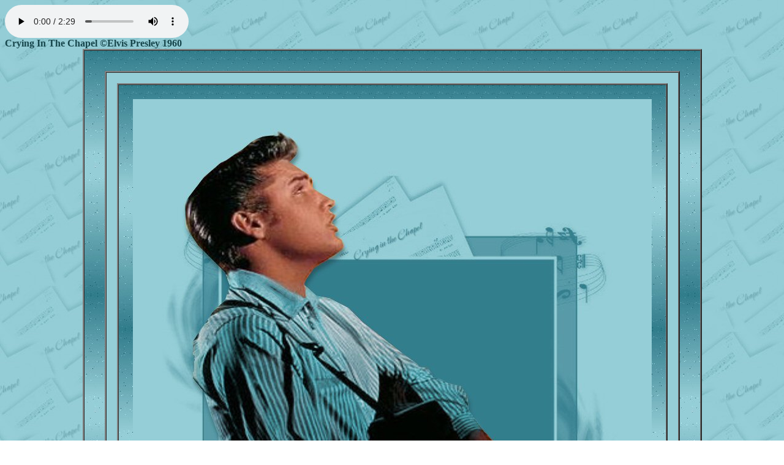

--- FILE ---
content_type: text/html
request_url: https://heavens-gates.com/gospel/chapel_ep.html
body_size: 2706
content:
<!DOCTYPE><HTML><HEAD><script data-ad-client="ca-pub-4151477685545706" async src="https://pagead2.googlesyndication.com/pagead/js/adsbygoogle.js"></script><TITLE>Crying In The Chapel | Elvis Gospel 1960</TITLE><LINK href=elvis_files/faviconep.ico rel="shortcut icon"><META content="Crying in the Chapel is a song written by Artie Glenn for his son Darrell to sing Darrell recorded it while still in high school in 1953 along with Artie's band the Rhythm Riders" name=description><META content="elvis,elvis presley,crying,chapel,gospel music,artie glenn,rhythm riders,song,1960,album,how great thou art" name=keywords><meta content="7 days" name=revisit-after><meta content="Family Safe" name=rating><META content=index,follow name=robots><META http-equiv=Content-Type content="text/html; charset=windows-1252"><META http-equiv=imagetoolbar content=no>
<audio autoplay src="elvis_files/cryinginthechapel.mp3" controls loop=true>
</audio><BR><B>Crying In The Chapel ©Elvis Presley 1960</B>
</HEAD>
<BODY background=elvis_files/C_B1.jpg text=#16454b bgproperties=fixed link=#16454b alink=#16454b vlink=#16454b><DIV align=center><CENTER><TABLE width=80% id=AutoNumber1 background=elvis_files/C_Shi.jpg bordercolorlight=#3e95a2 bordercolordark=#7fbac3 border=2 cellspacing=0 cellpadding=33><TBODY><TR><TD width=100%><DIV align=center><CENTER><TABLE width=100% id=AutoNumber2 background=elvis_files/C_BgT.jpg bordercolorlight=#3e95a2 bordercolordark=#7fbac3 border=2 cellspacing=0 cellpadding=17><TBODY><TR><TD width=100%><DIV align=center><CENTER><TABLE width=100% id=AutoNumber3 background=elvis_files/C_Shi.jpg bordercolorlight=#3e95a2 bordercolordark=#7fbac3 border=2 cellspacing=0 cellpadding=23><TBODY><TR><TD width=100%><DIV align=center><CENTER><TABLE width=100% id=AutoNumber4 background=elvis_files/C_BgT.jpg border=0 cellspacing=0 cellpadding=0><TBODY><TR><TD width=100%><P align=center><IMG width=750 height=750 src=elvis_files/C_Tp.jpg border=0></P><P align=center>&nbsp;</P><P align=center><IMG width=490 height=73 src=elvis_files/C_Animation1.gif border=0></P><P align=center><IMG width=258 height=60 src=elvis_files/C_E.P.gif border=0></P>
<CENTER><TABLE width=78% id=AutoNumber1 background=elvis_files/C_Shi.jpg bordercolorlight=#3e95a2 bordercolordark=#7fbac3 border=1 cellspacing=0 cellpadding=15><TBODY><TR><TD width=100%><DIV align=center><CENTER><TABLE width=100% id=AutoNumber2 background=elvis_files/C_BgT.jpg bordercolorlight=#3e95a2 bordercolordark=#7fbac3 border=1 cellspacing=0 cellpadding=9><TBODY><TR><TD width=100%><DIV align=center><CENTER><TABLE width=100% id=AutoNumber3 background=elvis_files/C_Shi.jpg bordercolorlight=#3e95a2 bordercolordark=#7fbac3 border=1 cellspacing=0 cellpadding=11><TBODY><TR><TD width=100%><DIV align=center><CENTER><TABLE width=100% id=AutoNumber4 background=elvis_files/C_BgT.jpg border=0 cellspacing=0 cellpadding=0><TBODY><TR><TD width=100%><P align=center><IMG width=235 height=194 src=elvis_files/C_SmP.jpg border=0><BR><font face=Veranda family="SCRIPT lang="0" size=6><B>Crying In The Chapel</B></font><BR><font face=Veranda family="SCRIPT lang="0" size=5>Recorded by Elvis October 31 1960</P>
<P align=center><script async src="https://pagead2.googlesyndication.com/pagead/js/adsbygoogle.js?client=ca-pub-4151477685545706"
     crossorigin="anonymous"></script>
<!-- ChristianAndGospel -->
<ins class="adsbygoogle"
     style="display:block"
     data-ad-client="ca-pub-4151477685545706"
     data-ad-slot="9885208313"
     data-ad-format="auto"
     data-full-width-responsive="true"></ins>
<script>
     (adsbygoogle = window.adsbygoogle || []).push({});
</script></P>
<P align=center><BR>"Crying in the Chapel" is a song written by Artie Glenn for his son Darrell to sing. Darrell recorded it while still in high school in 1953, along with Artie's band the Rhythm Riders.</P><P align=center><IMG width=53 height=54 src=elvis_files/C_Button.jpg border=0></P><P align=center>On October 30, 1960, Elvis Presley recorded a version of the song during the sessions for his RCA Records gospel album, His Hand in Mine. It was not included on that album, but rather was held back by RCA and finally released as an "Easter Special" single (447-0643) in April 1965, hitting number three on the Billboard Hot 100 singles chart and topping the Easy Listening chart for seven weeks, the greatest chart success for Presley over a six-year span.</P><P align=center><IMG width=76 height=73 src=elvis_files/C_Button.jpg border=0></P><P align=center>The single reached number one on the British charts in 1965 where it stayed for two weeks. It was later included as a bonus track on Presley's 1967 gospel album, How Great Thou Art. The single was eventually certified "Platinum" by the RIAA for sales in excess of one million units in the US.<BR>~Source <A href=http://en.wikipedia.org/wiki/Crying_in_the_Chapel>Wikipedia</A></font></P><P align=center><IMG width=53 height=54 src=elvis_files/C_Button.jpg border=0></P><P align=center><BR><A title="Share Crying In The Chapel With Your Friends" href="mailto:?subject=Crying In The Chapel ~Elvis Presley&bcc=heavens2&#64;heavens-gates.com&body=You are going to Love this Elvis Gospel page from Heavens Gates. Check it out: https://heavens-gates.com/gospel/chapel_ep.html"><img border=0 src="elvis_files/C_Share.jpg" width=333 height=55></A></P><P align=center><BR></P>
</TD></TR></TBODY></TABLE></CENTER></DIV></TD></TR></TBODY></TABLE></CENTER></DIV></TD></TR></TBODY></TABLE></CENTER></DIV></TD></TR></TBODY></TABLE></CENTER>
<P align=center><script async src="https://pagead2.googlesyndication.com/pagead/js/adsbygoogle.js?client=ca-pub-4151477685545706"
     crossorigin="anonymous"></script>
<!-- ChristianAndGospel -->
<ins class="adsbygoogle"
     style="display:block"
     data-ad-client="ca-pub-4151477685545706"
     data-ad-slot="9885208313"
     data-ad-format="auto"
     data-full-width-responsive="true"></ins>
<script>
     (adsbygoogle = window.adsbygoogle || []).push({});
</script></P>
<P align=center><IMG width=355 height=151 src=elvis_files/C_Bar.jpg border=0></P><DIV align=center><CENTER><TABLE width=65% id=AutoNumber5 border=0 cellspacing=0 cellpadding=0>
<TBODY><TR><TD width=33% align=middle>&nbsp;</TD>
<TD width=34% align=middle>&nbsp;</TD></TR><TR><TD width=33% align=middle><A title="Heavens Gates Home" href=../../><IMG width=134 height=66 src=elvis_files/C_Home.jpg border=0></A></TD><TD width=33% align=middle><IMG width=53 height=54 src=elvis_files/C_Button.jpg border=0></TD><TD width=34% align=middle><A title="Heavens Gates Gospel" href=../../gospel/><IMG width=134 height=66 src=elvis_files/C_Back.jpg border=0></A></TD></TR><TR><TD width=33% align=middle>&nbsp;</TD><TD width=33% align=middle><A title="Mailing list signup" href=../../updates/><IMG width=134 height=66 src=elvis_files/C_Up.jpg border=0></A></TD><TD width=34% align=middle>&nbsp;</TD></TR></TBODY></TABLE></CENTER></DIV><P align=center>&nbsp;</P><P align=center><IMG width=329 height=62 src=elvis_files/C_Visit.jpg border=0></P><P align=center><IMG width=240 height=106 src=elvis_files/C_Bar.jpg border=0></P><P align=center><A href=https://pub27.bravenet.com/guestbook/2263261442/><IMG width=179 height=315 src=elvis_files/C_Gb1.jpg border=0></A><A href=https://pub27.bravenet.com/guestbook/2263261442/><IMG width=158 height=315 src=elvis_files/C_Gb2.jpg border=0></A></P><P align=center><IMG width=53 height=54 src=elvis_files/C_Button.jpg border=0></P>
<P align=center><A href=../../disclaimer.html>Disclaimer</A></P><P align=center>Song<BR>Crying In The Chapel<BR>©Elvis Presley 1960</P><P align=center>Lyrics and song are property and copyright of their respective authors, artists and labels.<BR>Lyrics and song provided for educational purposes only.<BR>Please support the artists by purchasing related recordings and merchandise.</P><P align=center><IMG width=401 height=69 src=elvis_files/C_Logo.jpg border=0 title="Sadly, Silver (Melva) passed away March 17, 2017. Fly High with the angels Melva."></P><P align=center><A HREF="#TOP"><font face=Verdana size=2><B>BACK TO TOP</B></font></A></P>
<P align=center>Heavens Gates Divisions<BR><A href=../../>Heavens Gates</A><img border=0 src=C_Cl.gif><A href=../../gospel/>Old Time Gospel</A><img border=0 src=C_Cl.gif><A href=../../50s/>Remembering The 50s</A><BR><A href=../../patsy/>Patsy Cline</A><img border=0 src=C_Cl.gif><A href=../../elvis/>Elvis Presley</A><img border=0 src=C_Cl.gif><A href=../../country/>A Lil Country/A Lil Grass</A><BR><A href=../../christmaswithelvis/>Christmas With Elvis</A><img border=0 src=C_Cl.gif><A href=../../50schristmas/>A 1950s Christmas</A><img border=0 src=C_Cl.gif><A href=https://soloshideaway.com/>Solos Hideaway</A><BR><A href=../../bigbandsingers/>The Big Band Era</A><img border=0 src=C_Cl.gif><A href=../../60s-70s/>Swinging 60s and 70s</A></font></P>
<P align=left><!-- Default Statcounter code for Heavens Gates
http://heavens-gates.com -->
<script type="text/javascript">
var sc_project=4034168; 
var sc_invisible=1; 
var sc_security="021afa1b"; 
</script>
<script type="text/javascript"
src="https://www.statcounter.com/counter/counter.js"
async></script>
<noscript><div class="statcounter"><a title="Web Analytics
Made Easy - StatCounter" href="https://statcounter.com/"
target="_blank"><img class="statcounter"
src="https://c.statcounter.com/4034168/0/021afa1b/1/"
alt="Web Analytics Made Easy -
StatCounter"></a></div></noscript>
<!-- End of Statcounter Code -></P>
</FONT></TD></TR></TBODY></TABLE></CENTER></DIV></TD></TR></TBODY></TABLE></CENTER></DIV></TD></TR></TBODY></TABLE></CENTER></DIV></TD></TR></TBODY></TABLE></CENTER></DIV></BODY></HTML>

--- FILE ---
content_type: text/html; charset=utf-8
request_url: https://www.google.com/recaptcha/api2/aframe
body_size: 267
content:
<!DOCTYPE HTML><html><head><meta http-equiv="content-type" content="text/html; charset=UTF-8"></head><body><script nonce="LX7k3TowVacswl_3vUNxFw">/** Anti-fraud and anti-abuse applications only. See google.com/recaptcha */ try{var clients={'sodar':'https://pagead2.googlesyndication.com/pagead/sodar?'};window.addEventListener("message",function(a){try{if(a.source===window.parent){var b=JSON.parse(a.data);var c=clients[b['id']];if(c){var d=document.createElement('img');d.src=c+b['params']+'&rc='+(localStorage.getItem("rc::a")?sessionStorage.getItem("rc::b"):"");window.document.body.appendChild(d);sessionStorage.setItem("rc::e",parseInt(sessionStorage.getItem("rc::e")||0)+1);localStorage.setItem("rc::h",'1768804883061');}}}catch(b){}});window.parent.postMessage("_grecaptcha_ready", "*");}catch(b){}</script></body></html>